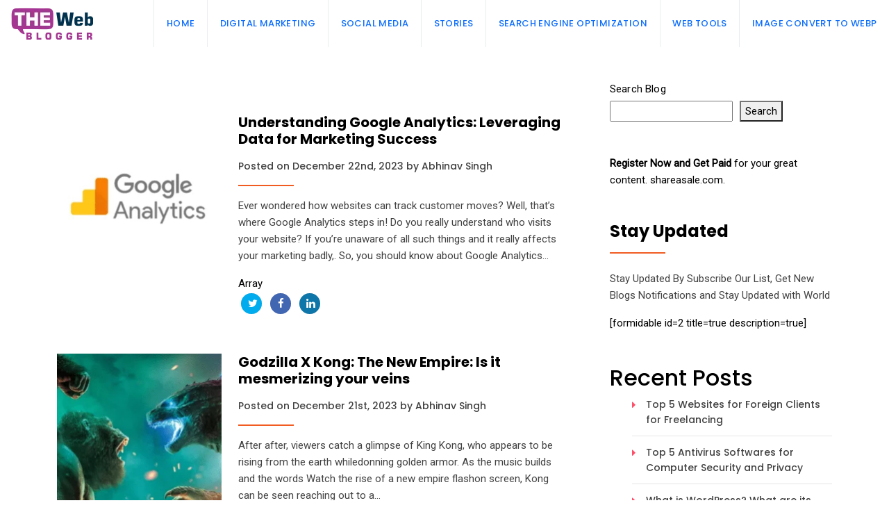

--- FILE ---
content_type: text/html; charset=UTF-8
request_url: https://thewebblogger.com/author/abhinavsingh/
body_size: 16403
content:
<!DOCTYPE html>
<html lang="en-US">

<head>
<meta http-equiv="X-UA-Compatible" content="IE=edge">
<meta name="viewport" content="width=device-width, initial-scale=1, shrink-to-fit=no">
<meta charset="UTF-8">
<meta name="author" content="Ranbir Singh">
<script src="https://ajax.googleapis.com/ajax/libs/jquery/3.5.1/jquery.min.js"></script>


<meta name='robots' content='index, follow, max-image-preview:large, max-snippet:-1, max-video-preview:-1' />

	<!-- This site is optimized with the Yoast SEO plugin v26.8 - https://yoast.com/product/yoast-seo-wordpress/ -->
	<title>Abhinav Singh, Author at The Web Blogger</title>
	<link rel="canonical" href="https://thewebblogger.com/author/abhinavsingh/" />
	<meta property="og:locale" content="en_US" />
	<meta property="og:type" content="profile" />
	<meta property="og:title" content="Abhinav Singh, Author at The Web Blogger" />
	<meta property="og:url" content="https://thewebblogger.com/author/abhinavsingh/" />
	<meta property="og:site_name" content="The Web Blogger" />
	<meta property="og:image" content="https://secure.gravatar.com/avatar/4cca2713cc8b4bb7eecb5885c808753e?s=500&d=mm&r=g" />
	<meta name="twitter:card" content="summary_large_image" />
	<script type="application/ld+json" class="yoast-schema-graph">{"@context":"https://schema.org","@graph":[{"@type":"ProfilePage","@id":"https://thewebblogger.com/author/abhinavsingh/","url":"https://thewebblogger.com/author/abhinavsingh/","name":"Abhinav Singh, Author at The Web Blogger","isPartOf":{"@id":"https://thewebblogger.com/#website"},"primaryImageOfPage":{"@id":"https://thewebblogger.com/author/abhinavsingh/#primaryimage"},"image":{"@id":"https://thewebblogger.com/author/abhinavsingh/#primaryimage"},"thumbnailUrl":"https://thewebblogger.com/wp-content/uploads/2023/12/Web-Developer-Illustration-Facebook-Post-3.png","breadcrumb":{"@id":"https://thewebblogger.com/author/abhinavsingh/#breadcrumb"},"inLanguage":"en-US","potentialAction":[{"@type":"ReadAction","target":["https://thewebblogger.com/author/abhinavsingh/"]}]},{"@type":"ImageObject","inLanguage":"en-US","@id":"https://thewebblogger.com/author/abhinavsingh/#primaryimage","url":"https://thewebblogger.com/wp-content/uploads/2023/12/Web-Developer-Illustration-Facebook-Post-3.png","contentUrl":"https://thewebblogger.com/wp-content/uploads/2023/12/Web-Developer-Illustration-Facebook-Post-3.png","width":940,"height":788,"caption":"Google Analytics"},{"@type":"BreadcrumbList","@id":"https://thewebblogger.com/author/abhinavsingh/#breadcrumb","itemListElement":[{"@type":"ListItem","position":1,"name":"Home","item":"https://thewebblogger.com/"},{"@type":"ListItem","position":2,"name":"Archives for Abhinav Singh"}]},{"@type":"WebSite","@id":"https://thewebblogger.com/#website","url":"https://thewebblogger.com/","name":"The Web Blogger","description":"","publisher":{"@id":"https://thewebblogger.com/#organization"},"potentialAction":[{"@type":"SearchAction","target":{"@type":"EntryPoint","urlTemplate":"https://thewebblogger.com/?s={search_term_string}"},"query-input":{"@type":"PropertyValueSpecification","valueRequired":true,"valueName":"search_term_string"}}],"inLanguage":"en-US"},{"@type":"Organization","@id":"https://thewebblogger.com/#organization","name":"The Web Blogger","url":"https://thewebblogger.com/","logo":{"@type":"ImageObject","inLanguage":"en-US","@id":"https://thewebblogger.com/#/schema/logo/image/","url":"https://thewebblogger.com/wp-content/uploads/2022/10/TheWebBlogger-Logo5.png","contentUrl":"https://thewebblogger.com/wp-content/uploads/2022/10/TheWebBlogger-Logo5.png","width":118,"height":46,"caption":"The Web Blogger"},"image":{"@id":"https://thewebblogger.com/#/schema/logo/image/"}},{"@type":"Person","@id":"https://thewebblogger.com/#/schema/person/e6723f3b5b74d724d5c1474d964d849e","name":"Abhinav Singh","image":{"@type":"ImageObject","inLanguage":"en-US","@id":"https://thewebblogger.com/#/schema/person/image/","url":"https://secure.gravatar.com/avatar/8b97d7c863c60b1ea9fcd14fa13a625cbfadf0848972554c9d303c444f4546df?s=96&d=mm&r=g","contentUrl":"https://secure.gravatar.com/avatar/8b97d7c863c60b1ea9fcd14fa13a625cbfadf0848972554c9d303c444f4546df?s=96&d=mm&r=g","caption":"Abhinav Singh"},"mainEntityOfPage":{"@id":"https://thewebblogger.com/author/abhinavsingh/"}}]}</script>
	<!-- / Yoast SEO plugin. -->


<link rel="alternate" type="application/rss+xml" title="The Web Blogger &raquo; Feed" href="https://thewebblogger.com/feed/" />
<link rel="alternate" type="application/rss+xml" title="The Web Blogger &raquo; Comments Feed" href="https://thewebblogger.com/comments/feed/" />
<link rel="alternate" type="application/rss+xml" title="The Web Blogger &raquo; Posts by Abhinav Singh Feed" href="https://thewebblogger.com/author/abhinavsingh/feed/" />
<link rel="alternate" type="application/rss+xml" title="The Web Blogger &raquo; Stories Feed" href="https://thewebblogger.com/web-stories/feed/"><style id='wp-img-auto-sizes-contain-inline-css' type='text/css'>
img:is([sizes=auto i],[sizes^="auto," i]){contain-intrinsic-size:3000px 1500px}
/*# sourceURL=wp-img-auto-sizes-contain-inline-css */
</style>
<link rel='stylesheet' id='dashicons-css' href='https://thewebblogger.com/wp-includes/css/dashicons.min.css?ver=6.9' type='text/css' media='all' />
<link rel='stylesheet' id='post-views-counter-frontend-css' href='https://thewebblogger.com/wp-content/plugins/post-views-counter/css/frontend.css?ver=1.7.3' type='text/css' media='all' />
<style id='wp-emoji-styles-inline-css' type='text/css'>

	img.wp-smiley, img.emoji {
		display: inline !important;
		border: none !important;
		box-shadow: none !important;
		height: 1em !important;
		width: 1em !important;
		margin: 0 0.07em !important;
		vertical-align: -0.1em !important;
		background: none !important;
		padding: 0 !important;
	}
/*# sourceURL=wp-emoji-styles-inline-css */
</style>
<style id='classic-theme-styles-inline-css' type='text/css'>
/*! This file is auto-generated */
.wp-block-button__link{color:#fff;background-color:#32373c;border-radius:9999px;box-shadow:none;text-decoration:none;padding:calc(.667em + 2px) calc(1.333em + 2px);font-size:1.125em}.wp-block-file__button{background:#32373c;color:#fff;text-decoration:none}
/*# sourceURL=/wp-includes/css/classic-themes.min.css */
</style>
<link rel='stylesheet' id='japjiblog-bootstrap-css-css' href='https://thewebblogger.com/wp-content/themes/japji-blog/css/bootstrap.min.css?ver=6.9' type='text/css' media='all' />
<link rel='stylesheet' id='japjiblog-style-css' href='https://thewebblogger.com/wp-content/themes/japji-blog/style.css?ver=6.9' type='text/css' media='all' />
<script type="text/javascript" src="https://thewebblogger.com/wp-content/themes/japji-blog/js/jquery-3.2.1.slim.min.js?ver=6.9" id="japjiblog-jq-js"></script>
<link rel="https://api.w.org/" href="https://thewebblogger.com/wp-json/" /><link rel="alternate" title="JSON" type="application/json" href="https://thewebblogger.com/wp-json/wp/v2/users/17" /><link rel="EditURI" type="application/rsd+xml" title="RSD" href="https://thewebblogger.com/xmlrpc.php?rsd" />
<meta name="generator" content="WordPress 6.9" />
<link rel="icon" href="https://thewebblogger.com/wp-content/uploads/2024/12/webblogger-96x96.jpg" sizes="32x32" />
<link rel="icon" href="https://thewebblogger.com/wp-content/uploads/2024/12/webblogger-300x300.jpg" sizes="192x192" />
<link rel="apple-touch-icon" href="https://thewebblogger.com/wp-content/uploads/2024/12/webblogger-300x300.jpg" />
<meta name="msapplication-TileImage" content="https://thewebblogger.com/wp-content/uploads/2024/12/webblogger-300x300.jpg" />

<style id='wp-block-categories-inline-css' type='text/css'>
.wp-block-categories{box-sizing:border-box}.wp-block-categories.alignleft{margin-right:2em}.wp-block-categories.alignright{margin-left:2em}.wp-block-categories.wp-block-categories-dropdown.aligncenter{text-align:center}.wp-block-categories .wp-block-categories__label{display:block;width:100%}
/*# sourceURL=https://thewebblogger.com/wp-includes/blocks/categories/style.min.css */
</style>
<style id='wp-block-heading-inline-css' type='text/css'>
h1:where(.wp-block-heading).has-background,h2:where(.wp-block-heading).has-background,h3:where(.wp-block-heading).has-background,h4:where(.wp-block-heading).has-background,h5:where(.wp-block-heading).has-background,h6:where(.wp-block-heading).has-background{padding:1.25em 2.375em}h1.has-text-align-left[style*=writing-mode]:where([style*=vertical-lr]),h1.has-text-align-right[style*=writing-mode]:where([style*=vertical-rl]),h2.has-text-align-left[style*=writing-mode]:where([style*=vertical-lr]),h2.has-text-align-right[style*=writing-mode]:where([style*=vertical-rl]),h3.has-text-align-left[style*=writing-mode]:where([style*=vertical-lr]),h3.has-text-align-right[style*=writing-mode]:where([style*=vertical-rl]),h4.has-text-align-left[style*=writing-mode]:where([style*=vertical-lr]),h4.has-text-align-right[style*=writing-mode]:where([style*=vertical-rl]),h5.has-text-align-left[style*=writing-mode]:where([style*=vertical-lr]),h5.has-text-align-right[style*=writing-mode]:where([style*=vertical-rl]),h6.has-text-align-left[style*=writing-mode]:where([style*=vertical-lr]),h6.has-text-align-right[style*=writing-mode]:where([style*=vertical-rl]){rotate:180deg}
/*# sourceURL=https://thewebblogger.com/wp-includes/blocks/heading/style.min.css */
</style>
<style id='wp-block-latest-posts-inline-css' type='text/css'>
.wp-block-latest-posts{box-sizing:border-box}.wp-block-latest-posts.alignleft{margin-right:2em}.wp-block-latest-posts.alignright{margin-left:2em}.wp-block-latest-posts.wp-block-latest-posts__list{list-style:none}.wp-block-latest-posts.wp-block-latest-posts__list li{clear:both;overflow-wrap:break-word}.wp-block-latest-posts.is-grid{display:flex;flex-wrap:wrap}.wp-block-latest-posts.is-grid li{margin:0 1.25em 1.25em 0;width:100%}@media (min-width:600px){.wp-block-latest-posts.columns-2 li{width:calc(50% - .625em)}.wp-block-latest-posts.columns-2 li:nth-child(2n){margin-right:0}.wp-block-latest-posts.columns-3 li{width:calc(33.33333% - .83333em)}.wp-block-latest-posts.columns-3 li:nth-child(3n){margin-right:0}.wp-block-latest-posts.columns-4 li{width:calc(25% - .9375em)}.wp-block-latest-posts.columns-4 li:nth-child(4n){margin-right:0}.wp-block-latest-posts.columns-5 li{width:calc(20% - 1em)}.wp-block-latest-posts.columns-5 li:nth-child(5n){margin-right:0}.wp-block-latest-posts.columns-6 li{width:calc(16.66667% - 1.04167em)}.wp-block-latest-posts.columns-6 li:nth-child(6n){margin-right:0}}:root :where(.wp-block-latest-posts.is-grid){padding:0}:root :where(.wp-block-latest-posts.wp-block-latest-posts__list){padding-left:0}.wp-block-latest-posts__post-author,.wp-block-latest-posts__post-date{display:block;font-size:.8125em}.wp-block-latest-posts__post-excerpt,.wp-block-latest-posts__post-full-content{margin-bottom:1em;margin-top:.5em}.wp-block-latest-posts__featured-image a{display:inline-block}.wp-block-latest-posts__featured-image img{height:auto;max-width:100%;width:auto}.wp-block-latest-posts__featured-image.alignleft{float:left;margin-right:1em}.wp-block-latest-posts__featured-image.alignright{float:right;margin-left:1em}.wp-block-latest-posts__featured-image.aligncenter{margin-bottom:1em;text-align:center}
/*# sourceURL=https://thewebblogger.com/wp-includes/blocks/latest-posts/style.min.css */
</style>
<style id='wp-block-search-inline-css' type='text/css'>
.wp-block-search__button{margin-left:10px;word-break:normal}.wp-block-search__button.has-icon{line-height:0}.wp-block-search__button svg{height:1.25em;min-height:24px;min-width:24px;width:1.25em;fill:currentColor;vertical-align:text-bottom}:where(.wp-block-search__button){border:1px solid #ccc;padding:6px 10px}.wp-block-search__inside-wrapper{display:flex;flex:auto;flex-wrap:nowrap;max-width:100%}.wp-block-search__label{width:100%}.wp-block-search.wp-block-search__button-only .wp-block-search__button{box-sizing:border-box;display:flex;flex-shrink:0;justify-content:center;margin-left:0;max-width:100%}.wp-block-search.wp-block-search__button-only .wp-block-search__inside-wrapper{min-width:0!important;transition-property:width}.wp-block-search.wp-block-search__button-only .wp-block-search__input{flex-basis:100%;transition-duration:.3s}.wp-block-search.wp-block-search__button-only.wp-block-search__searchfield-hidden,.wp-block-search.wp-block-search__button-only.wp-block-search__searchfield-hidden .wp-block-search__inside-wrapper{overflow:hidden}.wp-block-search.wp-block-search__button-only.wp-block-search__searchfield-hidden .wp-block-search__input{border-left-width:0!important;border-right-width:0!important;flex-basis:0;flex-grow:0;margin:0;min-width:0!important;padding-left:0!important;padding-right:0!important;width:0!important}:where(.wp-block-search__input){appearance:none;border:1px solid #949494;flex-grow:1;font-family:inherit;font-size:inherit;font-style:inherit;font-weight:inherit;letter-spacing:inherit;line-height:inherit;margin-left:0;margin-right:0;min-width:3rem;padding:8px;text-decoration:unset!important;text-transform:inherit}:where(.wp-block-search__button-inside .wp-block-search__inside-wrapper){background-color:#fff;border:1px solid #949494;box-sizing:border-box;padding:4px}:where(.wp-block-search__button-inside .wp-block-search__inside-wrapper) .wp-block-search__input{border:none;border-radius:0;padding:0 4px}:where(.wp-block-search__button-inside .wp-block-search__inside-wrapper) .wp-block-search__input:focus{outline:none}:where(.wp-block-search__button-inside .wp-block-search__inside-wrapper) :where(.wp-block-search__button){padding:4px 8px}.wp-block-search.aligncenter .wp-block-search__inside-wrapper{margin:auto}.wp-block[data-align=right] .wp-block-search.wp-block-search__button-only .wp-block-search__inside-wrapper{float:right}
/*# sourceURL=https://thewebblogger.com/wp-includes/blocks/search/style.min.css */
</style>
<style id='wp-block-group-inline-css' type='text/css'>
.wp-block-group{box-sizing:border-box}:where(.wp-block-group.wp-block-group-is-layout-constrained){position:relative}
/*# sourceURL=https://thewebblogger.com/wp-includes/blocks/group/style.min.css */
</style>
<style id='wp-block-paragraph-inline-css' type='text/css'>
.is-small-text{font-size:.875em}.is-regular-text{font-size:1em}.is-large-text{font-size:2.25em}.is-larger-text{font-size:3em}.has-drop-cap:not(:focus):first-letter{float:left;font-size:8.4em;font-style:normal;font-weight:100;line-height:.68;margin:.05em .1em 0 0;text-transform:uppercase}body.rtl .has-drop-cap:not(:focus):first-letter{float:none;margin-left:.1em}p.has-drop-cap.has-background{overflow:hidden}:root :where(p.has-background){padding:1.25em 2.375em}:where(p.has-text-color:not(.has-link-color)) a{color:inherit}p.has-text-align-left[style*="writing-mode:vertical-lr"],p.has-text-align-right[style*="writing-mode:vertical-rl"]{rotate:180deg}
/*# sourceURL=https://thewebblogger.com/wp-includes/blocks/paragraph/style.min.css */
</style>
<style id='global-styles-inline-css' type='text/css'>
:root{--wp--preset--aspect-ratio--square: 1;--wp--preset--aspect-ratio--4-3: 4/3;--wp--preset--aspect-ratio--3-4: 3/4;--wp--preset--aspect-ratio--3-2: 3/2;--wp--preset--aspect-ratio--2-3: 2/3;--wp--preset--aspect-ratio--16-9: 16/9;--wp--preset--aspect-ratio--9-16: 9/16;--wp--preset--color--black: #000000;--wp--preset--color--cyan-bluish-gray: #abb8c3;--wp--preset--color--white: #ffffff;--wp--preset--color--pale-pink: #f78da7;--wp--preset--color--vivid-red: #cf2e2e;--wp--preset--color--luminous-vivid-orange: #ff6900;--wp--preset--color--luminous-vivid-amber: #fcb900;--wp--preset--color--light-green-cyan: #7bdcb5;--wp--preset--color--vivid-green-cyan: #00d084;--wp--preset--color--pale-cyan-blue: #8ed1fc;--wp--preset--color--vivid-cyan-blue: #0693e3;--wp--preset--color--vivid-purple: #9b51e0;--wp--preset--gradient--vivid-cyan-blue-to-vivid-purple: linear-gradient(135deg,rgb(6,147,227) 0%,rgb(155,81,224) 100%);--wp--preset--gradient--light-green-cyan-to-vivid-green-cyan: linear-gradient(135deg,rgb(122,220,180) 0%,rgb(0,208,130) 100%);--wp--preset--gradient--luminous-vivid-amber-to-luminous-vivid-orange: linear-gradient(135deg,rgb(252,185,0) 0%,rgb(255,105,0) 100%);--wp--preset--gradient--luminous-vivid-orange-to-vivid-red: linear-gradient(135deg,rgb(255,105,0) 0%,rgb(207,46,46) 100%);--wp--preset--gradient--very-light-gray-to-cyan-bluish-gray: linear-gradient(135deg,rgb(238,238,238) 0%,rgb(169,184,195) 100%);--wp--preset--gradient--cool-to-warm-spectrum: linear-gradient(135deg,rgb(74,234,220) 0%,rgb(151,120,209) 20%,rgb(207,42,186) 40%,rgb(238,44,130) 60%,rgb(251,105,98) 80%,rgb(254,248,76) 100%);--wp--preset--gradient--blush-light-purple: linear-gradient(135deg,rgb(255,206,236) 0%,rgb(152,150,240) 100%);--wp--preset--gradient--blush-bordeaux: linear-gradient(135deg,rgb(254,205,165) 0%,rgb(254,45,45) 50%,rgb(107,0,62) 100%);--wp--preset--gradient--luminous-dusk: linear-gradient(135deg,rgb(255,203,112) 0%,rgb(199,81,192) 50%,rgb(65,88,208) 100%);--wp--preset--gradient--pale-ocean: linear-gradient(135deg,rgb(255,245,203) 0%,rgb(182,227,212) 50%,rgb(51,167,181) 100%);--wp--preset--gradient--electric-grass: linear-gradient(135deg,rgb(202,248,128) 0%,rgb(113,206,126) 100%);--wp--preset--gradient--midnight: linear-gradient(135deg,rgb(2,3,129) 0%,rgb(40,116,252) 100%);--wp--preset--font-size--small: 13px;--wp--preset--font-size--medium: 20px;--wp--preset--font-size--large: 36px;--wp--preset--font-size--x-large: 42px;--wp--preset--spacing--20: 0.44rem;--wp--preset--spacing--30: 0.67rem;--wp--preset--spacing--40: 1rem;--wp--preset--spacing--50: 1.5rem;--wp--preset--spacing--60: 2.25rem;--wp--preset--spacing--70: 3.38rem;--wp--preset--spacing--80: 5.06rem;--wp--preset--shadow--natural: 6px 6px 9px rgba(0, 0, 0, 0.2);--wp--preset--shadow--deep: 12px 12px 50px rgba(0, 0, 0, 0.4);--wp--preset--shadow--sharp: 6px 6px 0px rgba(0, 0, 0, 0.2);--wp--preset--shadow--outlined: 6px 6px 0px -3px rgb(255, 255, 255), 6px 6px rgb(0, 0, 0);--wp--preset--shadow--crisp: 6px 6px 0px rgb(0, 0, 0);}:where(.is-layout-flex){gap: 0.5em;}:where(.is-layout-grid){gap: 0.5em;}body .is-layout-flex{display: flex;}.is-layout-flex{flex-wrap: wrap;align-items: center;}.is-layout-flex > :is(*, div){margin: 0;}body .is-layout-grid{display: grid;}.is-layout-grid > :is(*, div){margin: 0;}:where(.wp-block-columns.is-layout-flex){gap: 2em;}:where(.wp-block-columns.is-layout-grid){gap: 2em;}:where(.wp-block-post-template.is-layout-flex){gap: 1.25em;}:where(.wp-block-post-template.is-layout-grid){gap: 1.25em;}.has-black-color{color: var(--wp--preset--color--black) !important;}.has-cyan-bluish-gray-color{color: var(--wp--preset--color--cyan-bluish-gray) !important;}.has-white-color{color: var(--wp--preset--color--white) !important;}.has-pale-pink-color{color: var(--wp--preset--color--pale-pink) !important;}.has-vivid-red-color{color: var(--wp--preset--color--vivid-red) !important;}.has-luminous-vivid-orange-color{color: var(--wp--preset--color--luminous-vivid-orange) !important;}.has-luminous-vivid-amber-color{color: var(--wp--preset--color--luminous-vivid-amber) !important;}.has-light-green-cyan-color{color: var(--wp--preset--color--light-green-cyan) !important;}.has-vivid-green-cyan-color{color: var(--wp--preset--color--vivid-green-cyan) !important;}.has-pale-cyan-blue-color{color: var(--wp--preset--color--pale-cyan-blue) !important;}.has-vivid-cyan-blue-color{color: var(--wp--preset--color--vivid-cyan-blue) !important;}.has-vivid-purple-color{color: var(--wp--preset--color--vivid-purple) !important;}.has-black-background-color{background-color: var(--wp--preset--color--black) !important;}.has-cyan-bluish-gray-background-color{background-color: var(--wp--preset--color--cyan-bluish-gray) !important;}.has-white-background-color{background-color: var(--wp--preset--color--white) !important;}.has-pale-pink-background-color{background-color: var(--wp--preset--color--pale-pink) !important;}.has-vivid-red-background-color{background-color: var(--wp--preset--color--vivid-red) !important;}.has-luminous-vivid-orange-background-color{background-color: var(--wp--preset--color--luminous-vivid-orange) !important;}.has-luminous-vivid-amber-background-color{background-color: var(--wp--preset--color--luminous-vivid-amber) !important;}.has-light-green-cyan-background-color{background-color: var(--wp--preset--color--light-green-cyan) !important;}.has-vivid-green-cyan-background-color{background-color: var(--wp--preset--color--vivid-green-cyan) !important;}.has-pale-cyan-blue-background-color{background-color: var(--wp--preset--color--pale-cyan-blue) !important;}.has-vivid-cyan-blue-background-color{background-color: var(--wp--preset--color--vivid-cyan-blue) !important;}.has-vivid-purple-background-color{background-color: var(--wp--preset--color--vivid-purple) !important;}.has-black-border-color{border-color: var(--wp--preset--color--black) !important;}.has-cyan-bluish-gray-border-color{border-color: var(--wp--preset--color--cyan-bluish-gray) !important;}.has-white-border-color{border-color: var(--wp--preset--color--white) !important;}.has-pale-pink-border-color{border-color: var(--wp--preset--color--pale-pink) !important;}.has-vivid-red-border-color{border-color: var(--wp--preset--color--vivid-red) !important;}.has-luminous-vivid-orange-border-color{border-color: var(--wp--preset--color--luminous-vivid-orange) !important;}.has-luminous-vivid-amber-border-color{border-color: var(--wp--preset--color--luminous-vivid-amber) !important;}.has-light-green-cyan-border-color{border-color: var(--wp--preset--color--light-green-cyan) !important;}.has-vivid-green-cyan-border-color{border-color: var(--wp--preset--color--vivid-green-cyan) !important;}.has-pale-cyan-blue-border-color{border-color: var(--wp--preset--color--pale-cyan-blue) !important;}.has-vivid-cyan-blue-border-color{border-color: var(--wp--preset--color--vivid-cyan-blue) !important;}.has-vivid-purple-border-color{border-color: var(--wp--preset--color--vivid-purple) !important;}.has-vivid-cyan-blue-to-vivid-purple-gradient-background{background: var(--wp--preset--gradient--vivid-cyan-blue-to-vivid-purple) !important;}.has-light-green-cyan-to-vivid-green-cyan-gradient-background{background: var(--wp--preset--gradient--light-green-cyan-to-vivid-green-cyan) !important;}.has-luminous-vivid-amber-to-luminous-vivid-orange-gradient-background{background: var(--wp--preset--gradient--luminous-vivid-amber-to-luminous-vivid-orange) !important;}.has-luminous-vivid-orange-to-vivid-red-gradient-background{background: var(--wp--preset--gradient--luminous-vivid-orange-to-vivid-red) !important;}.has-very-light-gray-to-cyan-bluish-gray-gradient-background{background: var(--wp--preset--gradient--very-light-gray-to-cyan-bluish-gray) !important;}.has-cool-to-warm-spectrum-gradient-background{background: var(--wp--preset--gradient--cool-to-warm-spectrum) !important;}.has-blush-light-purple-gradient-background{background: var(--wp--preset--gradient--blush-light-purple) !important;}.has-blush-bordeaux-gradient-background{background: var(--wp--preset--gradient--blush-bordeaux) !important;}.has-luminous-dusk-gradient-background{background: var(--wp--preset--gradient--luminous-dusk) !important;}.has-pale-ocean-gradient-background{background: var(--wp--preset--gradient--pale-ocean) !important;}.has-electric-grass-gradient-background{background: var(--wp--preset--gradient--electric-grass) !important;}.has-midnight-gradient-background{background: var(--wp--preset--gradient--midnight) !important;}.has-small-font-size{font-size: var(--wp--preset--font-size--small) !important;}.has-medium-font-size{font-size: var(--wp--preset--font-size--medium) !important;}.has-large-font-size{font-size: var(--wp--preset--font-size--large) !important;}.has-x-large-font-size{font-size: var(--wp--preset--font-size--x-large) !important;}
/*# sourceURL=global-styles-inline-css */
</style>
<link rel='stylesheet' id='japjiblog-font-css-css' href='https://thewebblogger.com/wp-content/themes/japji-blog/css/font-awesome.min.css?ver=6.9' type='text/css' media='all' />
</head>

<body>

<!-- Main-wrapper - Open -->
<div class="main-wrapper">


<!-- Header - Open -->
<div class="header-wrap position-relative bg-white border-0 border-bottom-1 border-solid border-light ff-poppins">

<!-- Static-navbar - Open -->
<div class="container-fluid px-0">

<nav class="navbar navbar-expand-lg bg-white p-0">

<a class="navbar-brand pl-3" href="https://thewebblogger.com/">
<img class="w-100" src="https://thewebblogger.com/wp-content/uploads/2022/10/TheWebBlogger-Logo5.png" alt="The Web Blogger">
</a>

<button class="navbar-toggler border-0 rounded-0 p-0 mt-1" type="button" data-toggle="collapse" data-target="#navbarNavDropdown" aria-controls="navbarNavDropdown" aria-expanded="false" aria-label="Toggle navigation">
<span class="hamburger position-relative d-block mb-1"></span>
<span class="hamburger position-relative d-block mb-1"></span>
<span class="hamburger position-relative d-block"></span>
</button>

<div id="navbarNavDropdown" class="collapse navbar-collapse"><ul id="menu-menu-1" class="navbar-nav ml-auto"><li itemscope="itemscope" itemtype="https://www.schema.org/SiteNavigationElement" id="menu-item-19" class="menu-item menu-item-type-post_type menu-item-object-page menu-item-home menu-item-19 nav-item"><a title="Home" href="https://thewebblogger.com/" class="nav-link">Home</a></li>
<li itemscope="itemscope" itemtype="https://www.schema.org/SiteNavigationElement" id="menu-item-337" class="menu-item menu-item-type-taxonomy menu-item-object-category menu-item-337 nav-item"><a title="Digital Marketing" href="https://thewebblogger.com/digital-marketing/" class="nav-link">Digital Marketing</a></li>
<li itemscope="itemscope" itemtype="https://www.schema.org/SiteNavigationElement" id="menu-item-4042" class="menu-item menu-item-type-taxonomy menu-item-object-category menu-item-4042 nav-item"><a title="Social Media" href="https://thewebblogger.com/digital-marketing/social-media/" class="nav-link">Social Media</a></li>
<li itemscope="itemscope" itemtype="https://www.schema.org/SiteNavigationElement" id="menu-item-434" class="menu-item menu-item-type-custom menu-item-object-custom menu-item-434 nav-item"><a title="Stories" href="https://thewebblogger.com/web-stories/" class="nav-link">Stories</a></li>
<li itemscope="itemscope" itemtype="https://www.schema.org/SiteNavigationElement" id="menu-item-5373" class="menu-item menu-item-type-taxonomy menu-item-object-category menu-item-5373 nav-item"><a title="Search Engine Optimization" href="https://thewebblogger.com/digital-marketing/seo/" class="nav-link">Search Engine Optimization</a></li>
<li itemscope="itemscope" itemtype="https://www.schema.org/SiteNavigationElement" id="menu-item-6283" class="menu-item menu-item-type-taxonomy menu-item-object-category menu-item-6283 nav-item"><a title="Web Tools" href="https://thewebblogger.com/webtools/" class="nav-link">Web Tools</a></li>
<li itemscope="itemscope" itemtype="https://www.schema.org/SiteNavigationElement" id="menu-item-6675" class="menu-item menu-item-type-custom menu-item-object-custom menu-item-6675 nav-item"><a title="Image Convert To WebP" href="https://thewebblogger.com/tools/convert-to-webp/" class="nav-link">Image Convert To WebP</a></li>
</ul></div>
</nav>
</div>
<!-- Static-navbar - Close -->

</div>
<!-- Header - Close -->

<div class="container">
<div class="page py-5">
<div class="row">

<div class="col-xl-8">
<div class="heading-group mb-5">
<h1 class="heading-title fw-800 fs-35"></h1>
<span class="d-block fs-14 fw-500 text-uppercase ff-poppins"></span>
</div>

 

 
<div class="blog-item mb-5">

<figcaption class="d-flex flex-column flex-md-row">
<div class="blog-img fx-1">
<img width="250" height="210" src="https://thewebblogger.com/wp-content/uploads/2023/12/Web-Developer-Illustration-Facebook-Post-3.png" class="img-full img-cover h-250 wp-post-image" alt="Understanding Google Analytics: Leveraging Data for Marketing Success " title="Understanding Google Analytics: Leveraging Data for Marketing Success " decoding="async" fetchpriority="high" srcset="https://thewebblogger.com/wp-content/uploads/2023/12/Web-Developer-Illustration-Facebook-Post-3.png 940w, https://thewebblogger.com/wp-content/uploads/2023/12/Web-Developer-Illustration-Facebook-Post-3-300x251.png 300w, https://thewebblogger.com/wp-content/uploads/2023/12/Web-Developer-Illustration-Facebook-Post-3-768x644.png 768w, https://thewebblogger.com/wp-content/uploads/2023/12/Web-Developer-Illustration-Facebook-Post-3-150x126.png 150w" sizes="(max-width: 250px) 100vw, 250px" /></div>
<div class="blog-body bg-white ml-md-4 fx-2 pt-4 pt-md-0">
<h3 class="fw-700 fs-20 mb-3"><a href="https://thewebblogger.com/understanding-google-analytics/">Understanding Google Analytics: Leveraging Data for Marketing Success </a></h3>
<p class="ff-poppins fw-500 fs-14">Posted on December 22nd, 2023 by Abhinav Singh</p>
<div class="heading-line mt-3 mb-0"></div>
<p class="mt-3">Ever wondered how websites can track customer moves? Well, that’s where Google Analytics steps in! Do you really understand who visits your website? If you&#8217;re unaware of all such things and it really affects your marketing badly,. So, you should know about Google Analytics...</p>
Array<div class="gk-social-buttons">
          
        <a class="icon-twitter" href="https://twitter.com/intent/tweet?text=https://thewebblogger.com/understanding-google-analytics/&amp;url=Understanding Google Analytics: Leveraging Data for Marketing Success &amp;via=japjitravel" target="_blank">
            <span>Twitter</span>
        </a>   
              
        <a class="icon-fb" href="https://www.facebook.com/sharer/sharer.php?u=https://thewebblogger.com/understanding-google-analytics/" target="_blank">
            <span>Facebook</span>
        </a>
		
		<a class="icon-linkedin" href="https://www.linkedin.com/shareArticle?mini=true&url=https://thewebblogger.com/understanding-google-analytics/&amp;title=Understanding Google Analytics: Leveraging Data for Marketing Success " target="_blank">
		    <span>LinkedIn</span>
		</a>
       
    </div></div>
</figcaption>

<footer class="mt-3 ff-poppins fs-13 d-none">
<strong class="mb-1 d-block">Posted in <a href="#" class="anchor-txt text-pink">Adventure</a>, <a href="#" class="anchor-txt text-pink">Hill Stations</a></strong>
<strong>Tagged <a href="#" class="anchor-txt text-pink">activities in manali</a>, <a href="#" class="anchor-txt text-pink">adeventure travel india</a>, <a href="#" class="anchor-txt text-pink">manali rafting tour</a>, <a href="#" class="anchor-txt text-pink">river rafting in manali</a></strong>
</footer>

</div> 
<div class="blog-item mb-5">

<figcaption class="d-flex flex-column flex-md-row">
<div class="blog-img fx-1">
<img width="250" height="210" src="https://thewebblogger.com/wp-content/uploads/2023/12/Web-Developer-Illustration-Facebook-Post-2.png" class="img-full img-cover h-250 wp-post-image" alt="Godzilla X Kong: The New Empire: Is it mesmerizing your veins" title="Godzilla X Kong: The New Empire: Is it mesmerizing your veins" decoding="async" srcset="https://thewebblogger.com/wp-content/uploads/2023/12/Web-Developer-Illustration-Facebook-Post-2.png 940w, https://thewebblogger.com/wp-content/uploads/2023/12/Web-Developer-Illustration-Facebook-Post-2-300x251.png 300w, https://thewebblogger.com/wp-content/uploads/2023/12/Web-Developer-Illustration-Facebook-Post-2-768x644.png 768w, https://thewebblogger.com/wp-content/uploads/2023/12/Web-Developer-Illustration-Facebook-Post-2-150x126.png 150w" sizes="(max-width: 250px) 100vw, 250px" /></div>
<div class="blog-body bg-white ml-md-4 fx-2 pt-4 pt-md-0">
<h3 class="fw-700 fs-20 mb-3"><a href="https://thewebblogger.com/godzilla-x-kong/">Godzilla X Kong: The New Empire: Is it mesmerizing your veins</a></h3>
<p class="ff-poppins fw-500 fs-14">Posted on December 21st, 2023 by Abhinav Singh</p>
<div class="heading-line mt-3 mb-0"></div>
<p class="mt-3">After after, viewers catch a glimpse of King Kong, who appears to be rising from the earth whiledonning golden armor. As the music builds and the words Watch the rise of a new empire flashon screen, Kong can be seen reaching out to a...</p>
Array<div class="gk-social-buttons">
          
        <a class="icon-twitter" href="https://twitter.com/intent/tweet?text=https://thewebblogger.com/godzilla-x-kong/&amp;url=Godzilla X Kong: The New Empire: Is it mesmerizing your veins&amp;via=japjitravel" target="_blank">
            <span>Twitter</span>
        </a>   
              
        <a class="icon-fb" href="https://www.facebook.com/sharer/sharer.php?u=https://thewebblogger.com/godzilla-x-kong/" target="_blank">
            <span>Facebook</span>
        </a>
		
		<a class="icon-linkedin" href="https://www.linkedin.com/shareArticle?mini=true&url=https://thewebblogger.com/godzilla-x-kong/&amp;title=Godzilla X Kong: The New Empire: Is it mesmerizing your veins" target="_blank">
		    <span>LinkedIn</span>
		</a>
       
    </div></div>
</figcaption>

<footer class="mt-3 ff-poppins fs-13 d-none">
<strong class="mb-1 d-block">Posted in <a href="#" class="anchor-txt text-pink">Adventure</a>, <a href="#" class="anchor-txt text-pink">Hill Stations</a></strong>
<strong>Tagged <a href="#" class="anchor-txt text-pink">activities in manali</a>, <a href="#" class="anchor-txt text-pink">adeventure travel india</a>, <a href="#" class="anchor-txt text-pink">manali rafting tour</a>, <a href="#" class="anchor-txt text-pink">river rafting in manali</a></strong>
</footer>

</div> 
<div class="blog-item mb-5">

<figcaption class="d-flex flex-column flex-md-row">
<div class="blog-img fx-1">
<img width="250" height="210" src="https://thewebblogger.com/wp-content/uploads/2023/12/Web-Developer-Illustration-Facebook-Post-1.png" class="img-full img-cover h-250 wp-post-image" alt="The Role of AI in Digital Marketing: Enhancing Strategies and Efficiency" title="The Role of AI in Digital Marketing: Enhancing Strategies and Efficiency" decoding="async" srcset="https://thewebblogger.com/wp-content/uploads/2023/12/Web-Developer-Illustration-Facebook-Post-1.png 940w, https://thewebblogger.com/wp-content/uploads/2023/12/Web-Developer-Illustration-Facebook-Post-1-300x251.png 300w, https://thewebblogger.com/wp-content/uploads/2023/12/Web-Developer-Illustration-Facebook-Post-1-768x644.png 768w, https://thewebblogger.com/wp-content/uploads/2023/12/Web-Developer-Illustration-Facebook-Post-1-150x126.png 150w" sizes="(max-width: 250px) 100vw, 250px" /></div>
<div class="blog-body bg-white ml-md-4 fx-2 pt-4 pt-md-0">
<h3 class="fw-700 fs-20 mb-3"><a href="https://thewebblogger.com/the-role-of-ai-in-digital-marketing/">The Role of AI in Digital Marketing: Enhancing Strategies and Efficiency</a></h3>
<p class="ff-poppins fw-500 fs-14">Posted on December 21st, 2023 by Abhinav Singh</p>
<div class="heading-line mt-3 mb-0"></div>
<p class="mt-3">Digital marketing is always evolving, right? Well, one big game-changer in this world is ArtificialIntelligence (AI). It’s like having a super-smart assistant for computers, making a huge impact indigital marketing. In the simplest way, we all have been wondering about experiencing the Roleof AI...</p>
Array<div class="gk-social-buttons">
          
        <a class="icon-twitter" href="https://twitter.com/intent/tweet?text=https://thewebblogger.com/the-role-of-ai-in-digital-marketing/&amp;url=The Role of AI in Digital Marketing: Enhancing Strategies and Efficiency&amp;via=japjitravel" target="_blank">
            <span>Twitter</span>
        </a>   
              
        <a class="icon-fb" href="https://www.facebook.com/sharer/sharer.php?u=https://thewebblogger.com/the-role-of-ai-in-digital-marketing/" target="_blank">
            <span>Facebook</span>
        </a>
		
		<a class="icon-linkedin" href="https://www.linkedin.com/shareArticle?mini=true&url=https://thewebblogger.com/the-role-of-ai-in-digital-marketing/&amp;title=The Role of AI in Digital Marketing: Enhancing Strategies and Efficiency" target="_blank">
		    <span>LinkedIn</span>
		</a>
       
    </div></div>
</figcaption>

<footer class="mt-3 ff-poppins fs-13 d-none">
<strong class="mb-1 d-block">Posted in <a href="#" class="anchor-txt text-pink">Adventure</a>, <a href="#" class="anchor-txt text-pink">Hill Stations</a></strong>
<strong>Tagged <a href="#" class="anchor-txt text-pink">activities in manali</a>, <a href="#" class="anchor-txt text-pink">adeventure travel india</a>, <a href="#" class="anchor-txt text-pink">manali rafting tour</a>, <a href="#" class="anchor-txt text-pink">river rafting in manali</a></strong>
</footer>

</div> 
<div class="blog-item mb-5">

<figcaption class="d-flex flex-column flex-md-row">
<div class="blog-img fx-1">
<img width="250" height="132" src="https://thewebblogger.com/wp-content/uploads/2023/12/Untitled-design-12.png" class="img-full img-cover h-250 wp-post-image" alt="Aquaman And The Lost Kingdom: Ready To Blow Your Mind" title="Aquaman And The Lost Kingdom: Ready To Blow Your Mind" decoding="async" loading="lazy" srcset="https://thewebblogger.com/wp-content/uploads/2023/12/Untitled-design-12.png 974w, https://thewebblogger.com/wp-content/uploads/2023/12/Untitled-design-12-300x158.png 300w, https://thewebblogger.com/wp-content/uploads/2023/12/Untitled-design-12-768x405.png 768w, https://thewebblogger.com/wp-content/uploads/2023/12/Untitled-design-12-150x79.png 150w" sizes="auto, (max-width: 250px) 100vw, 250px" /></div>
<div class="blog-body bg-white ml-md-4 fx-2 pt-4 pt-md-0">
<h3 class="fw-700 fs-20 mb-3"><a href="https://thewebblogger.com/aquaman-and-the-lost-kingdom-ready-to-blow-your-mind/">Aquaman And The Lost Kingdom: Ready To Blow Your Mind</a></h3>
<p class="ff-poppins fw-500 fs-14">Posted on December 20th, 2023 by Abhinav Singh</p>
<div class="heading-line mt-3 mb-0"></div>
<p class="mt-3">Black Manta, still motivated by the desire to exact revenge for the death of his father, will do whatever it takes to finally beat Aquaman after failing to do it the first time. With the power of the legendary Black Trident, which releases a...</p>
Array<div class="gk-social-buttons">
          
        <a class="icon-twitter" href="https://twitter.com/intent/tweet?text=https://thewebblogger.com/aquaman-and-the-lost-kingdom-ready-to-blow-your-mind/&amp;url=Aquaman And The Lost Kingdom: Ready To Blow Your Mind&amp;via=japjitravel" target="_blank">
            <span>Twitter</span>
        </a>   
              
        <a class="icon-fb" href="https://www.facebook.com/sharer/sharer.php?u=https://thewebblogger.com/aquaman-and-the-lost-kingdom-ready-to-blow-your-mind/" target="_blank">
            <span>Facebook</span>
        </a>
		
		<a class="icon-linkedin" href="https://www.linkedin.com/shareArticle?mini=true&url=https://thewebblogger.com/aquaman-and-the-lost-kingdom-ready-to-blow-your-mind/&amp;title=Aquaman And The Lost Kingdom: Ready To Blow Your Mind" target="_blank">
		    <span>LinkedIn</span>
		</a>
       
    </div></div>
</figcaption>

<footer class="mt-3 ff-poppins fs-13 d-none">
<strong class="mb-1 d-block">Posted in <a href="#" class="anchor-txt text-pink">Adventure</a>, <a href="#" class="anchor-txt text-pink">Hill Stations</a></strong>
<strong>Tagged <a href="#" class="anchor-txt text-pink">activities in manali</a>, <a href="#" class="anchor-txt text-pink">adeventure travel india</a>, <a href="#" class="anchor-txt text-pink">manali rafting tour</a>, <a href="#" class="anchor-txt text-pink">river rafting in manali</a></strong>
</footer>

</div></div>

<div class="col-xl-4 pl-xl-5">
<div class="widget-item mb-5" id="block-2"><form role="search" method="get" action="https://thewebblogger.com/" class="wp-block-search__button-outside wp-block-search__text-button wp-block-search"    ><label class="wp-block-search__label" for="wp-block-search__input-1" ><strong>Search Blog</strong></label><div class="wp-block-search__inside-wrapper"  style="width: 242px"><input class="wp-block-search__input" id="wp-block-search__input-1" placeholder="" value="" type="search" name="s" required /><button aria-label="Search" class="wp-block-search__button wp-element-button" type="submit" >Search</button></div></form>
</div><div class="widget_text widget-item mb-5" id="custom_html-5"><div class="textwidget custom-html-widget"><!-- webblogger sidebar -->
<ins class="adsbygoogle"
     style="display:block"
     data-ad-client="ca-pub-3785143680990956"
     data-ad-slot="7092398360"
     data-ad-format="auto"
     data-full-width-responsive="true"></ins>
<script>
     (adsbygoogle = window.adsbygoogle || []).push({});
</script></div></div><div class="widget_text widget-item mb-5" id="custom_html-4"><div class="textwidget custom-html-widget"><a href="https://thewebblogger.com/oiwd"><b>Register Now and Get Paid</b></a> for your great content.  shareasale.com.</div></div><div class="widget_text widget-item mb-5" id="custom_html-3"><h3 class="fw-700 fs-24 mb-3">Stay Updated</h3><div class="heading-line mt-3 mb-4"></div><div class="textwidget custom-html-widget"><p>
	Stay Updated By Subscribe Our List, Get New Blogs Notifications and Stay Updated with World
</p>
[formidable id=2 title=true description=true]</div></div><div class="widget-item mb-5" id="block-3">
<div class="wp-block-group"><div class="wp-block-group__inner-container is-layout-flow wp-block-group-is-layout-flow">
<h2 class="wp-block-heading">Recent Posts</h2>


<ul class="wp-block-latest-posts__list wp-block-latest-posts"><li><a class="wp-block-latest-posts__post-title" href="https://thewebblogger.com/websites-foreign-clients-freelancing/">Top 5 Websites for Foreign Clients for Freelancing</a></li>
<li><a class="wp-block-latest-posts__post-title" href="https://thewebblogger.com/antivirus-softwares-security-computer-privacy/">Top 5 Antivirus Softwares for Computer Security and Privacy</a></li>
<li><a class="wp-block-latest-posts__post-title" href="https://thewebblogger.com/wordpress-seo-digital-marketing/">What is WordPress? What are its functions?</a></li>
<li><a class="wp-block-latest-posts__post-title" href="https://thewebblogger.com/seo-beginners-basics-strategy/">How to do SEO as Beginners from Zero !</a></li>
<li><a class="wp-block-latest-posts__post-title" href="https://thewebblogger.com/how-to-improve-seo-in-2026/">How to Improve SEO in 2026</a></li>
</ul></div></div>
</div><div class="widget-item mb-5" id="block-6">
<div class="wp-block-group"><div class="wp-block-group__inner-container is-layout-flow wp-block-group-is-layout-flow">
<h2 class="wp-block-heading">Categories</h2>


<ul class="wp-block-categories-list wp-block-categories">	<li class="cat-item cat-item-15"><a href="https://thewebblogger.com/digital-marketing/">Digital Marketing</a>
</li>
	<li class="cat-item cat-item-948"><a href="https://thewebblogger.com/entertainment/">Entertainment</a>
</li>
	<li class="cat-item cat-item-4"><a href="https://thewebblogger.com/food/">Food Corner</a>
</li>
	<li class="cat-item cat-item-905"><a href="https://thewebblogger.com/movies/">Movies</a>
</li>
	<li class="cat-item cat-item-949"><a href="https://thewebblogger.com/news/">News</a>
</li>
	<li class="cat-item cat-item-575"><a href="https://thewebblogger.com/digital-marketing/seo/">Search Engine Optimization</a>
</li>
	<li class="cat-item cat-item-203"><a href="https://thewebblogger.com/digital-marketing/social-media/">Social Media</a>
</li>
	<li class="cat-item cat-item-947"><a href="https://thewebblogger.com/sports/">Sports</a>
</li>
	<li class="cat-item cat-item-1"><a href="https://thewebblogger.com/travelling/">Travelling</a>
</li>
	<li class="cat-item cat-item-874"><a href="https://thewebblogger.com/webtools/">Web Tools</a>
</li>
	<li class="cat-item cat-item-699"><a href="https://thewebblogger.com/wordpress/">Wordpress</a>
</li>
</ul></div></div>
</div></div>

</div>
</div>
</div>

<!-- Footer - Open -->
<footer class="footer-03">
			<div class="container">
				<div class="row">
					<div class="col-md-8">
						<div class="row">
							<div class="col-md-10 mb-md-0 mb-4">
								<h2 class="footer-heading">Blog Categories</h2>
								<ul class="list-inline">
								<li class="list-inline-item col-md-5"><a class="py-1 d-block" href="https://thewebblogger.com/digital-marketing/">Digital Marketing</a></li><li class="list-inline-item col-md-5"><a class="py-1 d-block" href="https://thewebblogger.com/entertainment/">Entertainment</a></li><li class="list-inline-item col-md-5"><a class="py-1 d-block" href="https://thewebblogger.com/food/">Food Corner</a></li><li class="list-inline-item col-md-5"><a class="py-1 d-block" href="https://thewebblogger.com/movies/">Movies</a></li><li class="list-inline-item col-md-5"><a class="py-1 d-block" href="https://thewebblogger.com/news/">News</a></li><li class="list-inline-item col-md-5"><a class="py-1 d-block" href="https://thewebblogger.com/digital-marketing/seo/">Search Engine Optimization</a></li><li class="list-inline-item col-md-5"><a class="py-1 d-block" href="https://thewebblogger.com/digital-marketing/social-media/">Social Media</a></li><li class="list-inline-item col-md-5"><a class="py-1 d-block" href="https://thewebblogger.com/sports/">Sports</a></li><li class="list-inline-item col-md-5"><a class="py-1 d-block" href="https://thewebblogger.com/travelling/">Travelling</a></li><li class="list-inline-item col-md-5"><a class="py-1 d-block" href="https://thewebblogger.com/webtools/">Web Tools</a></li><li class="list-inline-item col-md-5"><a class="py-1 d-block" href="https://thewebblogger.com/wordpress/">Wordpress</a></li>                               </ul>
							</div>
							<div class="col-md-2 mb-md-0 mb-4">
							<h2 class="footer-heading">Useful Links</h2>
                               <div class="menu-footer-menu-container"><ul id="menu-footer-menu" class="menu"><li id="menu-item-470" class="menu-item menu-item-type-post_type menu-item-object-page menu-item-470"><a href="https://thewebblogger.com/contact/">Contact Us</a></li>
<li id="menu-item-4026" class="menu-item menu-item-type-custom menu-item-object-custom menu-item-4026"><a href="https://thewebblogger.com/development/">Development</a></li>
</ul></div>							</div>
						</div>
					</div>
					<div class="col-md-4">
						<div class="row justify-content-end">
							<div class="col-md-12 col-lg-11 mb-md-0 mb-4">
								<h2 class="footer-heading">Follow Us</h2>
								<div class="social-links mb-30">
<a class="fb fb-sh" href="https://www.facebook.com/japjitravels/" target="_blank"> <i class="fa fa-facebook-f"></i> </a>
<a class="tw tw-sh" href="https://twitter.com/japjitravel" target="_blank"> <i class="fa fa-twitter"></i> </a>
<a class="ld ld-sh" href="https://in.linkedin.com/company/japji-travels" target="_blank"> <i class="fa fa-linkedin"></i> </a>
</div>
								<h2 class="footer-heading mt-5" id="subs">Subscribe Us</h2>
								<form action="#" class="subscribe-form">
	                <div class="form-group d-flex">
					  <input type="email" name="email" placeholder="Enter your Email Id" class="form-control rounded-left" id="news_email" required>
					  <input type="submit" value="Subscribe" class="form-control submit px-3 rounded-right" id="news_submit">
	                </div>
	              </form>
							</div>
						</div>
					</div>
				</div>

			</div>
		</footer>
<script>
/*-- Newsletter --*/
$(document).ready(function(){
$('#news_submit').click(function(e){
	e.preventDefault();
var email = $('#news_email').val();
$.ajax({
type: 'POST',
url: 'https://www.japjitravel.com/search/email_subscribe.php',
data:{searchh:email, category:'japjiblog'},
success: function(data){
$('#subs').hide();
$('#subs').html(data);
$('#subs').fadeIn();
$('#subs').addClass('active');
}
});
});
});
</script> 		
<!-- Footer - Close -->


<!-- Copyrights - Open -->
<div class="copyrights bg-light py-3 py-md-4 dropdown-divider h-100 my-0 fs-14">
<div class="container d-block d-md-flex align-items-center justify-content-between">

<p class="mr-0 mr-md-3 mb-2 mb-md-0">© All Copyright <script>document.write(new Date().getFullYear());</script> Reserved <a href="https://www.japjitravel.com"><strong class="text-navy anchor-txt">japjitravel.com</strong></a></p>

<ul class="list-inline">
<li class="list-inline-item"><a href="https://www.japjitravel.com" class="text-black">Home</a></li>
<li class="list-inline-item"><a href="https://www.japjitravel.com/contactus.html" class="text-black">How To Reach</a></li>
<li class="list-inline-item"><a href="https://www.japjitravel.com/aboutus/" class="text-black">About Us</a></li>
<li class="list-inline-item"><a href="https://www.japjitravel.com/stories/" target="_blank" class="text-black">Travel Stories</a></li>
<li class="list-inline-item"><a href="https://www.japjitravel.com/blog/sitemap_index.xml" target="_blank" class="text-black">Blog Sitemap</a></li>
</ul>

</div>
</div>
<!-- Copyrights - Close -->


<!-- Scroll-to-top - Open -->
<div class="go-to-home position-fixed rounded-circle text-center sh-lg d-flex align-items-center justify-content-center"> 
<i class="fa fa-chevron-up"></i> 
</div>
<!-- Scroll-to-top - Close -->


</div>
<!-- Main-wrapper - Close -->

<!-- Google - Font -->
<link  as="style" rel="stylesheet preload prefetch" href="https://fonts.googleapis.com/css2?family=Roboto&display=swap" crossorigin="anonymous">
<link as="style" rel="stylesheet preload prefetch" href="https://fonts.googleapis.com/css2?family=Poppins:wght@500;600;700;800&display=swap" crossorigin="anonymous">





<div class="modal fade" id="enquiry" tabindex="-1" role="dialog" aria-labelledby="exampleModalLabel" aria-hidden="true">
  <div class="modal-dialog" role="document">
    <div class="modal-content">
      <div class="modal-header">
        <h5 class="modal-title" id="exampleModalLabel">New message</h5>
        <button type="button" class="close" data-dismiss="modal" aria-label="Close">
          <span aria-hidden="true">&times;</span>
        </button>
      </div>
	  <form action="https://thewebblogger.com/contact/booking-form.php" method="post">
      <div class="modal-body">
        
		
  <div class="row">
    <div class="col">
      <input type="text" class="form-control" name="name" placeholder="Name">
    </div>
    <div class="col">
      <input type="text" class="form-control" name="email" placeholder="Email ID">
    </div>
  </div>
  
    <div class="row my-3">
    <div class="col">
      <input type="text" class="form-control" name="mobile" placeholder="Phone Number">
    </div>
    <div class="col d-flex">
      <input type="text" class="form-control mr-2" name="adult" placeholder="Adults">
	  <input type="text" class="form-control" name="child" placeholder="Child">
    </div>
  </div>
  
   <div class="form-group">
            <label for="message-text" class="col-form-label">Message:</label>
            <textarea class="form-control" name="query" id="message-text"></textarea>
          </div>


      </div>
      <div class="modal-footer">
	  <input size="8" name="enquiry" value="JTE57559" type="hidden" readonly />
<input type="hidden" name="page" value="https://thewebblogger.com/author/abhinavsingh">
        <button type="submit" class="btn btn-primary">Send message</button>
	
        </form>	
      </div>
    </div>
  </div>
</div>

<script>
$('#enquiry').on('show.bs.modal', function (event) {
  var button = $(event.relatedTarget) // Button that triggered the modal
  var vehicle = button.data('vehicle') // Extract info from data-* attributes
  // If necessary, you could initiate an AJAX request here (and then do the updating in a callback).
  // Update the modal's content. We'll use jQuery here, but you could use a data binding library or other methods instead.
  var modal = $(this)
  modal.find('.modal-title').text('Enquiry For ' + vehicle)
  modal.find('.modal-body #vehicle').val(vehicle)
})
</script>
<script type="speculationrules">
{"prefetch":[{"source":"document","where":{"and":[{"href_matches":"/*"},{"not":{"href_matches":["/wp-*.php","/wp-admin/*","/wp-content/uploads/*","/wp-content/*","/wp-content/plugins/*","/wp-content/themes/japji-blog/*","/*\\?(.+)"]}},{"not":{"selector_matches":"a[rel~=\"nofollow\"]"}},{"not":{"selector_matches":".no-prefetch, .no-prefetch a"}}]},"eagerness":"conservative"}]}
</script>
<!-- Global site tag (gtag.js) - Google Analytics -->
<script async src="https://www.googletagmanager.com/gtag/js?id=UA-237086578-1"></script>
<script>
  window.dataLayer = window.dataLayer || [];
  function gtag(){dataLayer.push(arguments);}
  gtag('js', new Date());

  gtag('config', 'UA-237086578-1');
</script>

<script>
document.addEventListener("DOMContentLoaded", function(event) {

	 globalTimeout = setTimeout(function() {	
$("#maindiv").load("https://thewebblogger.com/stuff/ads-load.php", { onload: 'yes' });
 }, 4000);
 }); 

globalTimeout = setTimeout(function() {
var scriptElement=document.createElement('script');
scriptElement.type = 'text/javascript';
scriptElement.src = 'https://www.japjitravel.com/js/jquery.min.js';
document.head.appendChild(scriptElement);
}, 3000);
</script>

<div id="maindiv"></div>

<link rel="stylesheet" href="https://thewebblogger.com/stuff/bootstrap/css/bootstrap.css">
<script type="text/javascript" src="https://thewebblogger.com/wp-content/themes/japji-blog/js/bootstrap.min.js?ver=6.9" id="japjiblog-bootstrap-jq-js"></script>
<script type="text/javascript" src="https://thewebblogger.com/wp-content/themes/japji-blog/js/popper.min.js?ver=6.9" id="japjiblog-popper-js"></script>
<script type="text/javascript" src="https://thewebblogger.com/wp-content/themes/japji-blog/js/scroll.min.js?ver=6.9" id="japjiblog-scroll-js"></script>
<script type="text/javascript" src="https://thewebblogger.com/wp-content/themes/japji-blog/js/script.js?ver=6.9" id="japjiblog-script-js"></script>
<script id="wp-emoji-settings" type="application/json">
{"baseUrl":"https://s.w.org/images/core/emoji/17.0.2/72x72/","ext":".png","svgUrl":"https://s.w.org/images/core/emoji/17.0.2/svg/","svgExt":".svg","source":{"concatemoji":"https://thewebblogger.com/wp-includes/js/wp-emoji-release.min.js?ver=6.9"}}
</script>
<script type="module">
/* <![CDATA[ */
/*! This file is auto-generated */
const a=JSON.parse(document.getElementById("wp-emoji-settings").textContent),o=(window._wpemojiSettings=a,"wpEmojiSettingsSupports"),s=["flag","emoji"];function i(e){try{var t={supportTests:e,timestamp:(new Date).valueOf()};sessionStorage.setItem(o,JSON.stringify(t))}catch(e){}}function c(e,t,n){e.clearRect(0,0,e.canvas.width,e.canvas.height),e.fillText(t,0,0);t=new Uint32Array(e.getImageData(0,0,e.canvas.width,e.canvas.height).data);e.clearRect(0,0,e.canvas.width,e.canvas.height),e.fillText(n,0,0);const a=new Uint32Array(e.getImageData(0,0,e.canvas.width,e.canvas.height).data);return t.every((e,t)=>e===a[t])}function p(e,t){e.clearRect(0,0,e.canvas.width,e.canvas.height),e.fillText(t,0,0);var n=e.getImageData(16,16,1,1);for(let e=0;e<n.data.length;e++)if(0!==n.data[e])return!1;return!0}function u(e,t,n,a){switch(t){case"flag":return n(e,"\ud83c\udff3\ufe0f\u200d\u26a7\ufe0f","\ud83c\udff3\ufe0f\u200b\u26a7\ufe0f")?!1:!n(e,"\ud83c\udde8\ud83c\uddf6","\ud83c\udde8\u200b\ud83c\uddf6")&&!n(e,"\ud83c\udff4\udb40\udc67\udb40\udc62\udb40\udc65\udb40\udc6e\udb40\udc67\udb40\udc7f","\ud83c\udff4\u200b\udb40\udc67\u200b\udb40\udc62\u200b\udb40\udc65\u200b\udb40\udc6e\u200b\udb40\udc67\u200b\udb40\udc7f");case"emoji":return!a(e,"\ud83e\u1fac8")}return!1}function f(e,t,n,a){let r;const o=(r="undefined"!=typeof WorkerGlobalScope&&self instanceof WorkerGlobalScope?new OffscreenCanvas(300,150):document.createElement("canvas")).getContext("2d",{willReadFrequently:!0}),s=(o.textBaseline="top",o.font="600 32px Arial",{});return e.forEach(e=>{s[e]=t(o,e,n,a)}),s}function r(e){var t=document.createElement("script");t.src=e,t.defer=!0,document.head.appendChild(t)}a.supports={everything:!0,everythingExceptFlag:!0},new Promise(t=>{let n=function(){try{var e=JSON.parse(sessionStorage.getItem(o));if("object"==typeof e&&"number"==typeof e.timestamp&&(new Date).valueOf()<e.timestamp+604800&&"object"==typeof e.supportTests)return e.supportTests}catch(e){}return null}();if(!n){if("undefined"!=typeof Worker&&"undefined"!=typeof OffscreenCanvas&&"undefined"!=typeof URL&&URL.createObjectURL&&"undefined"!=typeof Blob)try{var e="postMessage("+f.toString()+"("+[JSON.stringify(s),u.toString(),c.toString(),p.toString()].join(",")+"));",a=new Blob([e],{type:"text/javascript"});const r=new Worker(URL.createObjectURL(a),{name:"wpTestEmojiSupports"});return void(r.onmessage=e=>{i(n=e.data),r.terminate(),t(n)})}catch(e){}i(n=f(s,u,c,p))}t(n)}).then(e=>{for(const n in e)a.supports[n]=e[n],a.supports.everything=a.supports.everything&&a.supports[n],"flag"!==n&&(a.supports.everythingExceptFlag=a.supports.everythingExceptFlag&&a.supports[n]);var t;a.supports.everythingExceptFlag=a.supports.everythingExceptFlag&&!a.supports.flag,a.supports.everything||((t=a.source||{}).concatemoji?r(t.concatemoji):t.wpemoji&&t.twemoji&&(r(t.twemoji),r(t.wpemoji)))});
//# sourceURL=https://thewebblogger.com/wp-includes/js/wp-emoji-loader.min.js
/* ]]> */
</script>

<script>
document.addEventListener("DOMContentLoaded", function(event) {

	 globalTimeout = setTimeout(function() {	
$("#stickydiv").load("https://www.japjitravel.com/include/ads-load.php", { stickydiv: 'yes' });
 }, 4000);
 });
</script> 

<div id="stickydiv"></div>
</body>
</html>

--- FILE ---
content_type: application/x-javascript
request_url: https://thewebblogger.com/wp-content/themes/japji-blog/js/script.js?ver=6.9
body_size: 658
content:
/*-- Header-scroll --*/
(function($) {
"use strict";
$('a.scroll-trigger[href*="#"]:not([href="#"])').click(function() {
if (location.pathname.replace(/^\//, '') == this.pathname.replace(/^\//, '') && location.hostname == this.hostname) {
var target = $(this.hash);
target = target.length ? target : $('[name=' + this.hash.slice(1) + ']');
if (target.length) {
$('html, body').animate({
scrollTop: (target.offset().top - 100)
}, 1500, "easeInOutExpo");
return !1
}
}
});
})(jQuery);

/*-- Sticky-header --*/
$(window).scroll(function(){
if ($(window).scrollTop() >= 100){
$('.header-wrap .navbar').addClass('sticky')
} else {
$('.header-wrap .navbar').removeClass('sticky')
}
})

/*-- Dropdown-menu --*/
$('.dropdown-menu a.dropdown-toggle').on('click', function(e){
if (!$(this).next().hasClass('show')) {
$(this).parents('.dropdown-menu').first().find('.show').removeClass('show');
}
var $subMenu = $(this).next('.dropdown-menu');
$subMenu.toggleClass('show');
$(this).parents('li.nav-item.dropdown.show').on('hidden.bs.dropdown', function(e) {
$('.dropdown-submenu .show').removeClass('show');
});
return false;
});

$(document).ready(function(){
/*-- Nav - Anchor-active --*/	
$('.header-wrap .nav li a').click(function(){
$('.header-wrap .nav li a').removeClass("active");
$(this).addClass("active");
});
});

/*-- Scroll-to-top --*/
$(window).scroll(function() {
if ($(this).scrollTop() >= 50){     
$('.go-to-home').addClass("active");   
} 
else{
$('.go-to-home').removeClass("active"); 
}
})
$('.go-to-home').click(function(){     
$('body,html').animate({
scrollTop:0                      
}, 1500);
})

/*-- Image-lazy-load --*/
document.addEventListener("DOMContentLoaded", function(){
var t = [].slice.call(document.querySelectorAll("img.lazy"));
if("IntersectionObserver" in window && "IntersectionObserverEntry" in window && "intersectionRatio" in window.IntersectionObserverEntry.prototype){

let e = new IntersectionObserver(function(t, n){
t.forEach(function(t){
if (t.isIntersecting){
let n = t.target;
n.src = n.dataset.src, n.srcset = n.dataset.srcset, n.classList.remove("lazy"), e.unobserve(n)
}
})
});

t.forEach(function(t){
e.observe(t)
})

}
});
